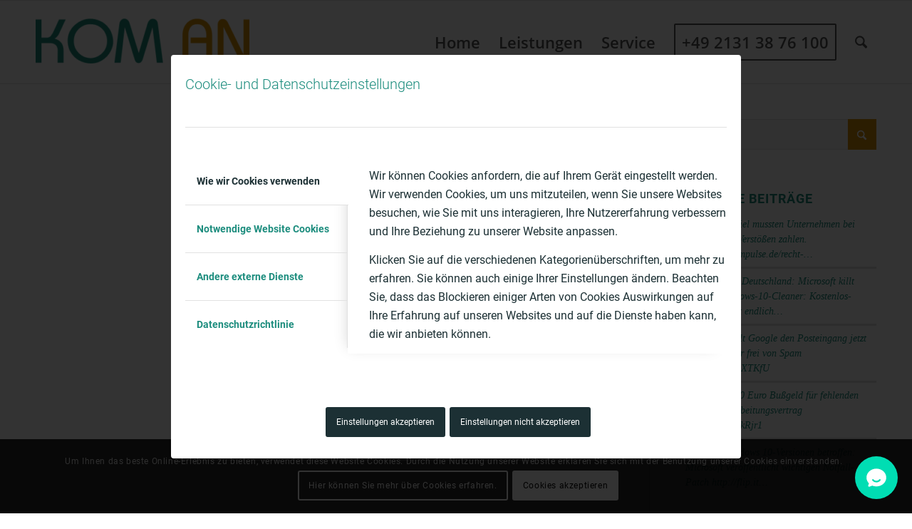

--- FILE ---
content_type: text/html
request_url: https://koman.hkpbx.cloud/livechat/LC00000
body_size: 404
content:
<!doctype html><html lang="en"><head><meta charset="utf-8"/><meta name="viewport" content="width=device-width,initial-scale=1,user-scalable=no"/><link rel="icon" href="/favicon.ico"><link rel="stylesheet" media="screen and (min-width:320px) and (max-width:480px)" href="/assets/css/mobile.css"/><link rel="stylesheet" media="screen and (min-width:768x)" href="/assets/css/pc.css"/><script src="/ys-webrtc.umd.js"></script><script type="text/javascript" src="/iconfont.js?t=1764224321164"></script><script type="text/javascript" src="/livechat-iconfont.js?t=1764224321164"></script><style></style><link href="/static/liveChatCss/main.26e1f09f.css" rel="stylesheet"></head><body><div id="ys-live-chat"></div><script src="/static/liveChatJs/main.acc41867.js"></script></body></html>

--- FILE ---
content_type: text/css
request_url: https://kom-an.de/wp-content/themes/enfold/config-templatebuilder/avia-shortcodes/lottie_animation/lottie_animation.css?ver=7.1.1
body_size: 206
content:
/* ======================================================================================================================================================
Lottie Files
====================================================================================================================================================== */

.av-lottie-animation-container{
	display: block;
	position: relative;
	max-width: 100%;
}

.av-lottie-animation-container:not(.avia-animate-admin-preview).avia_animated_lottie{
	opacity: 0;
}

.avia_transform .av-lottie-animation-container.avia_not_animated_lottie{
	opacity: 1;
}

.av-lottie-animation-container dotlottie-player,
.av-lottie-animation-container.avia-align-left dotlottie-player{
	float: left;
	display: flex;
	overflow: hidden;
}

.av-lottie-animation-container.avia-align-right dotlottie-player{
	float: right;
}

.av-lottie-animation-container.avia-align-center dotlottie-player{
	clear: both;
	margin: 0 auto;
	float: unset;
}

.av-lottie-animation-container.play-on-hover dotlottie-player:hover{
	cursor: progress;
}

.av-lottie-animation-container a.av-lottie-animation:hover,
.av-lottie-animation-container.play-on-hover a dotlottie-player:hover{
	cursor: pointer !important;
}

.av-lottie-animation-container dotlottie-player{
	transition: all 0.7s;
}



--- FILE ---
content_type: image/svg+xml
request_url: https://koman.hkpbx.cloud/images/logoNoLetter.svg
body_size: 14776
content:
<?xml version="1.0" encoding="utf-8"?><svg xmlns="http://www.w3.org/2000/svg"  xmlns:xlink="http://www.w3.org/1999/xlink" x="0px" y="0px" viewBox="0 0 150 150"><g><image xlink:href="[data-uri]" x="0" y="0" width="150" height="150" /></g></svg>